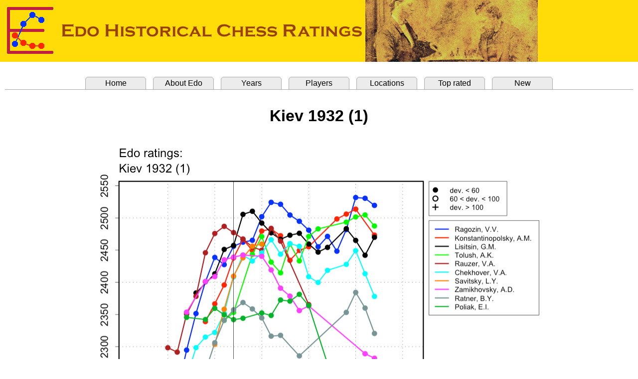

--- FILE ---
content_type: text/html
request_url: http://www.edochess.ca/tournaments/t3977.html
body_size: 1759
content:
<html><head><title>Edo Ratings, Kiev 1932 (1)</title>
<META http-equiv="content-type" content="text/html; charset=utf-8">
<link rel="stylesheet" href=" ../edostyle.css " type="text/css" media="screen, projection">
</head>
<body topmargin="0" leftmargin="0" bottommargin="0" rightmargin="0"><font face="Arial">

<header><img src="../Edo.banner.png" style="top:0; left:0;"></header>
<br>
<table border="0" cellpadding="0" cellspacing="10" width="100%">
<tbody>
<tr><td bgcolor="#ffffff">
<div>
<ul class="tabrow">
   <li><a href="../index.html">Home</a></li>
   <li><a href="../Edo.explanation.html">About Edo</a></li>
   <li><a href="../Edo.years.html">Years</a></li>
   <li><a href="../Edo.players.html">Players</a></li>
   <li><a href="../Edo.locations.html">Locations</a></li>
   <li><a href="../Edo.top.html">Top rated</a></li>
   <li><a href="../Edo.new.html">New</a></li>
</ul>
</div>
<br>
<DIV STYLE="font-size : 12pt; font-family : Arial">
<center>
<p align="center"><b><font size="6">Kiev 1932 (1)</font></b></p><br>
<img src="./t3977.png" border="0" width="960" height="575"><br>
<br>
<table border="0" cellpadding="0" cellspacing="20" width="100%"><tbody><tr>
<td align="center" valign="top" width="300">
<table border="0" cellpadding="0" cellspacing="0"><tbody>
<tr align="center">   <td><font size="5"> Results </font></td>
</tr>
<tr><td>&nbsp;</td></tr>
<tr>
   <td><font size="4">Crosstable scores</font></td>
</tr>
<tr align="left"><td>
<table border="0" cellpadding="0" cellspacing="0"><tbody>
<tr align="left">
  <td bgcolor="#e6e6e6"><b>Name&nbsp;</b></td>
  <td bgcolor="#e6e6e6"><b>&nbsp;Edo&nbsp;&nbsp;&nbsp;</b></td>
  <td bgcolor="#e6e6e6"><b>Dev.&nbsp;&nbsp;</b></td>
  <td bgcolor="#e6e6e6"><b>Score</b></td>
  <td bgcolor="#e6e6e6"><b>&nbsp;/&nbsp;</b></td>
  <td bgcolor="#e6e6e6"><b>Games&nbsp;&nbsp;&nbsp;</b></td>
</tr>
<tr align="left" bgcolor="#ffffff">
  <td nowrap><a href="../players/p9492.html">Poliak, Evsey</a>&nbsp;&nbsp;&nbsp;</td>
  <td nowrap>2342</td>  <td nowrap>(41)</td>
  <td nowrap align="right">6.5</td>  <td nowrap align="center">/</td>  <td nowrap align="left">9&nbsp;</td>
</tr>
<tr align="left" bgcolor="#ffffff">
  <td nowrap><a href="../players/p9376.html">Rauzer, Vsevolod</a>&nbsp;&nbsp;&nbsp;</td>
  <td nowrap>2477</td>  <td nowrap>(36)</td>
  <td nowrap align="right">6</td>  <td nowrap align="center">/</td>  <td nowrap align="left">9&nbsp;</td>
</tr>
<tr align="left" bgcolor="#ffffff">
  <td nowrap><a href="../players/p10601.html">Konstantinopolsky, Alexander</a>&nbsp;&nbsp;&nbsp;</td>
  <td nowrap>2438</td>  <td nowrap>(36)</td>
  <td nowrap align="right">5.5</td>  <td nowrap align="center">/</td>  <td nowrap align="left">9&nbsp;</td>
</tr>
<tr align="left" bgcolor="#ffffff">
  <td nowrap><a href="../players/p9499.html">Ragozin, Viacheslav</a>&nbsp;&nbsp;&nbsp;</td>
  <td nowrap>2456</td>  <td nowrap>(33)</td>
  <td nowrap align="right">5.5</td>  <td nowrap align="center">/</td>  <td nowrap align="left">9&nbsp;</td>
</tr>
<tr align="left" bgcolor="#ffffff">
  <td nowrap><a href="../players/p9493.html">Zamikhovsky, Abram</a>&nbsp;&nbsp;&nbsp;</td>
  <td nowrap>2439</td>  <td nowrap>(36)</td>
  <td nowrap align="right">4.5</td>  <td nowrap align="center">/</td>  <td nowrap align="left">9&nbsp;</td>
</tr>
<tr align="left" bgcolor="#ffffff">
  <td nowrap><a href="../players/p9530.html">Chekhover, Vitaly</a>&nbsp;&nbsp;&nbsp;</td>
  <td nowrap>2408</td>  <td nowrap>(33)</td>
  <td nowrap align="right">4</td>  <td nowrap align="center">/</td>  <td nowrap align="left">9&nbsp;</td>
</tr>
<tr align="left" bgcolor="#ffffff">
  <td nowrap><a href="../players/p9494.html">Ratner, Boris</a>&nbsp;&nbsp;&nbsp;</td>
  <td nowrap>2357</td>  <td nowrap>(36)</td>
  <td nowrap align="right">3.5</td>  <td nowrap align="center">/</td>  <td nowrap align="left">9&nbsp;</td>
</tr>
<tr align="left" bgcolor="#ffffff">
  <td nowrap><a href="../players/p10734.html">Savitsky, Leonid</a>&nbsp;&nbsp;&nbsp;</td>
  <td nowrap>2409</td>  <td nowrap>(33)</td>
  <td nowrap align="right">3.5</td>  <td nowrap align="center">/</td>  <td nowrap align="left">9&nbsp;</td>
</tr>
<tr align="left" bgcolor="#ffffff">
  <td nowrap><a href="../players/p11833.html">Tolush, Alexander</a>&nbsp;&nbsp;&nbsp;</td>
  <td nowrap>2353</td>  <td nowrap>(42)</td>
  <td nowrap align="right">3.5</td>  <td nowrap align="center">/</td>  <td nowrap align="left">9&nbsp;</td>
</tr>
<tr align="left" bgcolor="#ffffff">
  <td nowrap><a href="../players/p10206.html">Lisitsin, Georgy</a>&nbsp;&nbsp;&nbsp;</td>
  <td nowrap>2457</td>  <td nowrap>(33)</td>
  <td nowrap align="right">2.5</td>  <td nowrap align="center">/</td>  <td nowrap align="left">9&nbsp;</td>
</tr>
</tbody></table>
</td></tr>
<tr><td>&nbsp;</td></tr>
<tr><td>&nbsp;</td></tr>
</tbody></table>
</center>
<p style="margin-left: 30px; margin-right: 30px;" align="justify">
<font size="3"><a href="../Event.table.notes3.html">Event table notes</a></font>
</p>
</td>
<td nowrap align="left" valign="top" width="480">
<table border="0" cellpadding="0" cellspacing="0"><tbody>
<tr align="left"><td align="left"><font size="5">Event data</font></td></tr>
<tr align="left"><td align="left">
<table border="0" cellpadding="0" cellspacing="0"><tbody>
<tr align="left">
   <td align="left">Name: Kiev Tournament   </td>
</tr>
<tr align="left">
   <td align="left">Place: <a href="../locations/l85.html">Kiev</a>   </td>
</tr>
<tr align="left">
   <td align="left">Start date: 31 July 1932</td>
</tr>
<tr align="left">
   <td align="left">End date:   8 Aug. 1932</td>
</tr>
</tbody></table></td></tr>
<tr><td>&nbsp;</td></tr>
<tr align="left">
   <td align="left"><font size="5">References</font></td>
</tr>
<tr align="left"><td align="left">
<table border="0" cellpadding="0" cellspacing="0"><tbody>
<tr align="left"><td><a href="../Refs.Books.html">Books</a></td></tr>
<tr align="left">
   <td>&nbsp;&nbsp;&nbsp;<font size="-1">Di Felice, Chess Results, 1931-1935, page 99</font></td>
</tr>
</tbody></table>
</td></tr></tbody></table></td>
</tr></tbody></table>
</center>
</DIV>
<hr size="3">
<DIV STYLE="font-size : 12pt; font-family : Arial">
<table border="0" cellpadding="0" cellspacing="0" width="100%"><tbody>
<tr align="center">
<td align="right"> Tournament page created: 15 Jun. 2021 &nbsp;</td>
</tr></tbody></table>
</DIV>
<br>
</td></tr></tbody></table>
</body></html>
